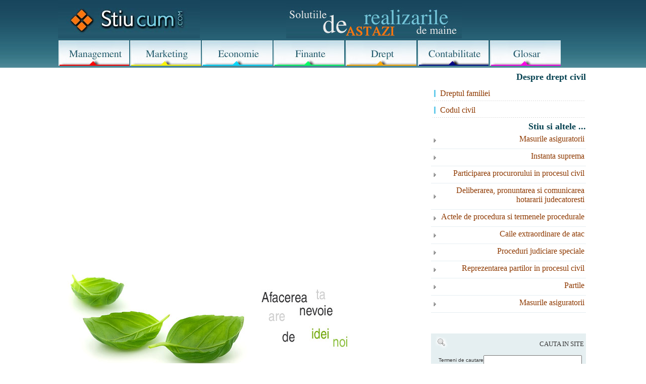

--- FILE ---
content_type: text/html; charset=iso-8859-1
request_url: https://www.stiucum.com/drept/drept-civil/Administrarea-dovezilor24488.php
body_size: 13576
content:
<!DOCTYPE html>
<html lang="ro">
<head>
<title>Administrarea dovezilor : Drept civil</title>
<meta name=viewport content="width=device-width, initial-scale=1">

<meta name="Keywords" content="Drept civil, Administrarea dovezilor, solutie, referat, ghid, cum, de, la, stiu"> 
<META NAME="Description" CONTENT="Administrarea dovezilor : Drept civil solutia de care ai nevoie">
<meta http-equiv="Content-Type" content="text/html; charset=iso-8859-1"/>
<META http-equiv="Content-Language" content="ro">
<link href="../../likno.css" rel="stylesheet" type="text/css"/>

</head>
<body>
    
		<div id="headline">
			  <div class="container">
<table width="100%" border="0" cellspacing="0" cellpadding="0">
              <tr> 
                <td width="32%" background="https://www.stiucum.com/images/back_sus_out.jpg"><a href="https://www.stiucum.com" ><img src="https://www.stiucum.com/images/logo2.jpg" alt="StiuCum - home - informatii financiare, management economic - ghid finanaciar, contabilitatea firmei" width="281" height="76" border="0"></a></td>
                <td width="55%" valign="bottom" background="https://www.stiucum.com/images/back_sus_out.jpg"><div align="center"><img src="https://www.stiucum.com/images/logo3.jpg" width="348" height="70" alt="Solutii la indemana pentru succesul afacerii tale - Iti merge bine compania?"></div></td>
                <td width="13%" valign="bottom" background="https://www.stiucum.com/images/back_sus_out.jpg">&nbsp;</td>
              </tr>
</table>
<table width="95%" border="0" cellspacing="0" cellpadding="0" style="height:50px;">
        <tr align="center" valign="middle"> 
          <td width="14%"><a href="https://www.stiucum.com/management/index.php"><img src="https://www.stiucum.com/images/buttons/management_0.jpg" width="140" height="50" alt="Management strategic - managementul carierei"  width="140"  border="0"></a></td>
          <td width="14%"><a href="https://www.stiucum.com/marketing/index.php"><img src="https://www.stiucum.com/images/buttons/marketing_0.jpg" width="140" height="50" alt="Solutii de marketing" width="140"  border="0"></a></td>
          <td width="14%"><a href="https://www.stiucum.com/economie/index.php"><img src="https://www.stiucum.com/images/buttons/economie_0.jpg" width="140" height="50" alt="Oferte economice, piata economica" width="140"  border="0"></a></td>
          <td width="14%"><a href="https://www.stiucum.com/finante/index.php"><img src="https://www.stiucum.com/images/buttons/finante_0.jpg" width="140" height="50" alt="Piete financiare - teorii financiare" width="140"  border="0"></a></td>
          <td width="14%"><a href="https://www.stiucum.com/drept/index.php"><img src="https://www.stiucum.com/images/buttons/drept_0.jpg" width="140" height="50" alt="Drept si legislatie" width="140"  border="0"></a></td>
          <td width="14%"><a href="https://www.stiucum.com/contabilitate/index.php"><img src="https://www.stiucum.com/images/buttons/contabilitate_0.jpg" width="140" height="50" alt="Contabilitate PFA , de gestiune" width="140"  border="0"></a></td>
          <td width="14%"><a href="https://www.stiucum.com/glosar/index.php"><img src="https://www.stiucum.com/images/buttons/glosar_0.jpg" width="140" height="50" alt="Glosar de termeni economici, financiari, juridici" width="140"  border="0"></a></td>
        </tr>
</table>
</div>
		</div>
		<div id="headline">
    <div class="container">
		
		<div id="stanga">
			
<br>
<div style="overflow:auto; width:100%; height:360px; box-sizing: border-box; display: block;">
<script async src="https://pagead2.googlesyndication.com/pagead/js/adsbygoogle.js?client=ca-pub-9275404951669525"
     crossorigin="anonymous"></script>
<!-- stiu-top-1 -->
<ins class="adsbygoogle"
     style="display:block"
     data-ad-client="ca-pub-9275404951669525"
     data-ad-slot="6405642314"
     data-ad-format="auto"
     data-full-width-responsive="true"></ins>
<script>
     (adsbygoogle = window.adsbygoogle || []).push({});
</script>
</div>
<br>
<script async src="https://www.googletagmanager.com/gtag/js?id=G-MQZTFV4CSC"></script>
<script>
  window.dataLayer = window.dataLayer || [];
  function gtag(){dataLayer.push(arguments);}
  gtag('js', new Date());

  gtag('config', 'G-MQZTFV4CSC');
</script>
			<img src="../../images/finante2-small.jpg" alt="Castiga timp, fa bani - si creste spre succes" width="610" height="179"> 
            <table width="100%" cellspacing="0" cellpadding="2" class="table-all">
              <tr> 
                <td width="9%" align="center" valign="middle"><font color="#633385" size="4" face="Arial, Helvetica, sans-serif"><img src="../../images/drept.png" alt="drept" width="36" height="36"></font></td>
                <td width="91%"><font color="#000000" size="4" face="Arial, Helvetica, sans-serif"><strong>DREPT</strong></font> 
                  <p style="margin-top: 0; margin-bottom: 0"><font size="3" face="Verdana, Arial, Helvetica, sans-serif">Dreptul reprezint&#259; un ansamblu de reguli de comportare în rela&#539;iile sociale, al c&#259;ror principal caracter este obligativitatea - la nevoie impus&#259; - pentru to&#539;i membrii societ&#259;&#539;ii organizate.
Aceasta categorie con&#355;ine articole &#351;i resurse juridice de interes, referate, legisla&#355;ie, r&#259;spunsuri juridice, teste de Drept.
                    </font> </p></td>
              </tr>
            </table>
			 
            <table width="100%" border="0" cellspacing="0" cellpadding="1">
              <tr> 
                <td width="61%" class="td-bottom"><a href="http://www.stiucum.com" class="path">StiuCum 
                  Home</a> &raquo; <a href="../../drept/index.php" class="path" title="DREPT">DREPT</a> 
				  &raquo; <a href="../../drept/drept-civil/index.php" class="path" title="drept civil">drept civil</a> 
				  <br> </td>
                <td width="39%" align="right" class="td-bottom"></td>
              </tr>
              <tr> 
                <td colspan="2"><h1>Administrarea dovezilor</h1>
                  
</td>
              </tr>
              <tr> 
                <td colspan="2">



<div class=Section1>

<p class=MsoBlockText ><b
style='mso-bidi-font-weight:normal'><span lang=RO >Administrarea
dovezilor</span></b></p>

 <br> 

<p class=MsoBlockText ><b
style='mso-bidi-font-weight:normal'><span lang=RO>Reguli generale.</span></b></p>

 <br> 

<p class=MsoBlockText ><b
style='mso-bidi-font-weight:normal'><u><span lang=RO>Conditii de admisibilitate
a probelor</span></u></b></p>

<p class=MsoBlockText ><span lang=RO>-proba <b style='mso-bidi-font-weight:normal'>sa fie legala</b> (sa nu
fie interzisa de legea materiala sau cea procesuala);</span></p> <div align="left">
<br>
<div style="overflow:auto; width:650px; height:460px; box-sizing: border-box; display: block;">
<div id = "vdo_ai_div"></div><script>(function(v,d,o,ai){ai=d.createElement('script');ai.defer=true;ai.async=true;ai.src=v.location.protocol+o;d.head.appendChild(ai);})(window, document, '//a.vdo.ai/core/stiucum/vdo.ai.js');</script>
</div>
<br>
</div>
<p class=MsoBlockText ><span lang=RO>-proba <b style='mso-bidi-font-weight:normal'>sa fie verosimila</b> (sa
tinda la dovedirea unui fapt real, posibil);</span></p>

<p class=MsoBlockText ><span lang=RO>-proba <b style='mso-bidi-font-weight:normal'>sa fie pertinenta</b> (sa aiba legatura cu obiectul procesului);</span></p>

<p class=MsoBlockText ><span lang=RO>-proba <b style='mso-bidi-font-weight:normal'>sa fie concludenta</b>
(sa duca la rezolvarea cauzei pentru care se administreaza).</span></p>

 <br> 

<p class=MsoBlockText ><b
style='mso-bidi-font-weight:normal'><span lang=RO>Propunerea, incuviintarea,
administrarea probelor</span></b></p>

<p class=MsoBlockText ><b
style='mso-bidi-font-weight:normal'><u><span lang=RO>a) Propunerea probelor</span></u></b><span lang=RO> se face prin cererea de chemare in judecata de catre reclamant si prin intampinare/cerere
reconventionala de catre parat.</span></p>

<p class=MsoBlockText ><span lang=RO>Paratul fara aparator, care nu a formulat intampinare, prezent la
primul termen de judecata va formula cereri de probe in conditiile art 118 alin
3 cod pr. civ., oral, la interpelarea instantei. La cerere, acestuia i se poate
acorda un termen pentru pregatirea intampinarii.</span></p>

<p class=MsoBlockText ><span lang=RO>Prin exceptie, pot fi propuse probe exterior cererii de chemare
in judecata, intampinarii/cerereii reconventionale sau primei zile de
infatisare in urmatoarele situatii:</span></p>

<p class=MsoBlockText ><span lang=RO>- cand nevoia dovezii ar reiesi din dezbateri si partea nu o putea prevedea;</span></p>

<p class=MsoBlockText ><span lang=RO>- cand administrarea dovezii nu pricinuieste amanarea judecatii;</span></p>

<p class=MsoBlockText ><span lang=RO>- cand dovada nu a fost ceruta in conditiile legii, din pricina
nestiintei sau lipsei de pregatire a partii, care nu a fost asistata sau
reprezentata de avocat.</span></p>

<p class=MsoBlockText ><span lang=RO>Instanta poate dispune administrarea probelor pe care le considera
necesare , chiar daca partile s 444i85e e impotrivesc, in exercitarea rolului sau activ.</span></p>

<p class=MsoBlockText ><b
style='mso-bidi-font-weight:normal'><u><span lang=RO>b)Incuviintarea probelor</span></u></b><span lang=RO>. Se va face in sedinta publica, dupa dezbaterea cererilor de probe
formulate de catre toate partile. In incheierea
de sedinta se vor mentiona cererile de probe formulate, aspectele de fapt
asupra carora s-a solicitat administrarea probelor, opinia fiecareia dintre
parti asupra cererilor de probe formulate de catre celelalte parti, dispozitia
instantei cu privire la probele admise,
aspectele cu privire la care s-au admis probele, masurile dispuse pentru
administrarea probelor, cererile de probe respinse, motivele respingerii
acestora.</span></p>

<p class=MsoBlockText ><span lang=RO>Incheierea din sedinta in care
s-au dezbatut probele trebuie sa reflecte cu fidelitate rezumatul sustinerilor
partilor astfel incat sa se poata verifica respectarea principiului
contradictorialitatii si al oralitatii dezbaterilor precum si dispozitiile instantei si argumentarea lor astfel incat sa
se reflecte cu claritate argumentele pentru care unele probe au fost admise
altele respinse ( ex:caracterul legal, pertinent, concludent , etc.) ca si
masurile de aducere la indeplinire a acestor dispozitii. </span></p>

<p class=MsoBlockText ><span lang=RO>Daca instanta a incuviintat o proba, nu mai poate reveni asupra ei
decat motivat si numai daca proba a devenit neconcludenta si inutila.</span></p>

 <br> 

<p class=MsoBlockText ><b
style='mso-bidi-font-weight:normal'><u><span lang=RO>c)Administrarea probelor </span></u></b></p>

<p class=MsoBlockText ><span lang=RO>Ca regula presupune savarsirea sa in fata completului investit cu
solutionarea pricinii (principiul nemijlocirii) , de preferinta la acelasi
termen, in ordinea statornicita de catre judecator cu respectarea principiului
contradictorialitatii . Prin exceptie, cand administrarea probei urmeaza sa se
faca intr-o alta localitate, din ratiuni de mai buna administrare a justitiei
se recurge la procedura comisiei rogatorii(aert. 169 alin 2 cod pr. civ ).</span></p>

<p class=MsoBlockText ><span lang=RO>Daca o parte renunta la o proba admisa partea adversa poate declara ca
isi insuseste pro ba.</span></p>

<p class=MsoBlockText ><span lang=RO>Decaderea din proba a unei parti se poate face numai in situatiile
anume prevazute de lege si pentru motive ce vor fi expuse in incheierea prin
care s-a dispus decaderea. Partea
decazuta din proba va putea sa se apere discutand in fapt si in drept
temeinicia sustinerii si a dovezilor partii potrivnice.</span></p>

<p class=MsoBlockText ><span lang=RO>Conventiile asupra probelor</span></p>

<p class=MsoBlockText ><span lang=RO>-lasa partilor posibilitatea de a largi sau restrange regimul probelor
stabilite de lege pentru dovedirea raporturilor din ele;</span></p>

<p class=MsoBlockText ><span lang=RO>-sunt permise daca nu se incalca dispozitiile imperative ale legii;</span></p>

<p class=MsoBlockText ><span lang=RO>-dreptul la conventie asupra probelor isi are izvorul in principiul
disponibilitatii ce guverneaza procesul civil.</span></p>

<p class=MsoBlockText ><span lang=RO>Exemple: </span></p>

<p class=MsoBlockText ><span lang=RO>art. 189 alin. 2 Cod proc. civ. - partile pot conveni expres sau tacit
sa fie ascultate ca martori rudele si afinii pana la gradul al III-lea inclusiv
si sotul, chiar despartit;</span></p>

<p class=MsoBlockText ><span lang=RO>art. 1191 alin. 3 Cod civ. - care extinde prin conventia partilor
admisibilitatea probei cu martori.</span></p>

 <br> 

 <br> 

 <br> 

<p class=MsoBlockText ><b
style='mso-bidi-font-weight:normal'><span lang=RO >Asigurarea dovezilor - art. 235 Cod proc. civ.</span></b></p>

 <br> 

<p class=MsoBlockText ><span lang=RO>"Oricine are interes sa constate de urgenta marturia unei persoane,
parerea unui expert, starea unor lucruri, mobile sau imobile, sau sa
dobandeasca recunoasterea unui inscris, a unui fapt ori a unui drept, va putea
cere administrarea acestor dovezi daca este primejdie ca ele sa dispara sau sa
fie greu de administrat in viitor.</span></p>

<p class=MsoBlockText ><span lang=RO>Cererea poate fi facuta chiar daca nu este primejdie in intarziere, in
cazul cand paratul isi da invoirea".</span></p>

<p class=MsoBlockText ><span lang=RO>Se solutioneaza prin incheiere in Camera de Consiliu, executorie
impotriva careia se poate formula recurs in termen de 5 zile de la pronuntare
(daca partile au fost citate) sau de la comunicare (daca partile nu au fost
citate).</span></p>

<p class=MsoBlockText ><span lang=RO>Daca cererea s-a facut pe cale incidentala, incheierea poate fi atacata
odata cu fondul.</span></p>

 <br> 

 <br> 

<p class=MsoBlockText ><b
style='mso-bidi-font-weight:normal'><span lang=RO >Proba
cu inscrisuri - consideratii teoretice</span></b></p>

 <br> 

<p class=MsoBlockText ><span lang=RO>Inscrisul consta in orice declaratie despre un act sau fapt juridic
facuta prin scriere de mana, dactilografiere, litografiere, imprimare pe hartie
sau pe orice alt material.</span></p>

<p class=MsoBlockText ><i
style='mso-bidi-font-style:normal'><span lang=RO>Inscrisurile autentice</span></i><span lang=RO> - sunt cele facute cu solemnitatile cerute de lege, de un functionar
public care are dreptul de a functiona in locul unde actul s-a incheiat.</span></p>

<p class=MsoBlockText ><span lang=RO>Exemplu: actele autentice notariale, hotararile judecatoresti,
procesele-verbale intocmite de agentii procedurali.</span></p>

<p class=MsoBlockText ><i
style='mso-bidi-font-style:normal'><span lang=RO>Inscrisul sub semnatura
privata</span></i><span lang=RO> - sunt acele inscrisuri care sunt intocmite de
parti fara interventia vreunui organ al statului, semnate de partile de la care
emana.</span></p>

<p class=MsoBlockText ><span lang=RO>Uneori legea impune conditii speciale de forma, <u>pentru recunoastere</u>.</span></p>

<p class=MsoBlockText ><span lang=RO>Alte inscrisuri - raboaje, registrele comerciale, cartile si hartiile
casnice, mentiunea facuta de creditor pe titlul de creanta, scrisorile telegrama.</span></p>

 <br> 

<p class=MsoBlockText ><b
style='mso-bidi-font-weight:normal'><u><span lang=RO>Administrarea probei cu
inscrisuri</span></u></b></p>

<p class=MsoBlockText ><span lang=RO>-depunerea de inscrisuri de catre parti se face alaturat cererii de
chemare in judecata, respectiv alaturat intampinarii/cererii reconventionale,
in atatea exemplare cate parti sunt, plus un exemplar pentru instanta;</span></p>

<p class=MsoBlockText ><span lang=RO>-partea care a depus un inscris in copie certificata, va avea asupra sa
originalul inscrisului, pentru comparatie;</span></p>

<p class=MsoBlockText ><span lang=RO>-inscrisurile depuse de parti in original vor putea fi restituite , dupa depunerea de
copii legalizate.</span></p>

<p class=MsoBlockText ><span lang=RO>Cand partea invedereaza ca partea potrivnica detine un inscris privitor
la pricina, instanta poate ordona infatisarea lui (art. 172 Cod. pr. civ.).</span></p>

<p class=MsoBlockText ><span lang=RO>Daca inscrisul se gaseste in pastrarea unei autoritati sau altei
persoane, instanta va dispune aducerea lui in termenul fixat, cu exceptia
situatiilor prevazute de art. 173 si 176 Cod. proc. civ.</span></p>

 <br> 

<p class=MsoBlockText ><b
style='mso-bidi-font-weight:normal'><span lang=RO >Verificarea de scripte</span></b></p>

<p class=MsoBlockText ><span lang=RO>Presupune doua proceduri:</span></p>

<p class=MsoBlockText ><span lang=RO>-verificarea de scripte;</span></p>

<p class=MsoBlockText ><span lang=RO>-procedura falsului.</span></p>

 <br> 

<p class=MsoBlockText ><b
style='mso-bidi-font-weight:normal'><u><span lang=RO>A.Procedura verificarii de
scripte</span></u></b></p>

<p class=MsoBlockText ><span lang=RO>- prevede exclusiv <u>inscrisurile sub semnatura privata</u> - cand se
contesta <u>scrisul</u> sau <u>semnatura</u> (art. 177, 178 Cod proc. civ.).</span></p>

<p class=MsoBlockText ><span lang=RO>Verificarea inscrisului presupune urmatoarele etape:</span></p><div align="center">
</div>

<p class=MsoBlockText ><span lang=RO>-presedintele instantei obliga pe cel caruia i se atribuie
scrisul/semnatura sa scrie si sa semneze sub dictarea sa parti din inscris;</span></p>

<p class=MsoBlockText ><span lang=RO>-refuzul de a scrie se va considera recunoastere;</span></p>

<p class=MsoBlockText ><span lang=RO>-daca instanta nu este lamurita nici din comparatia cu alte inscrisuri,
va dispune ca verificarea sa se faca prin expert(/expertiza grafologica prin
laboratorul de criminalistica) obligand
partile sa depuna inscrisuri pentru verificare care vor fi semnate de
presedinte, grefier si parti.</span></p>

<p class=MsoBlockText ><span lang=RO>Rezultatul verificarii de scripte se consemneaza intr-o incheiere
interlocutorie.</span></p>

 <br> 

<p class=MsoBlockText ><b
style='mso-bidi-font-weight:normal'><u><span lang=RO>B.Procedura falsului</span></u></b></p>

<p class=MsoBlockText ><span lang=RO>-priveste <u>actele autentice</u> care, in privinta constatarilor
personale ale agentului constatator fac dovada pana la inscrierea in fals si <u>actele
sub semnatura privata</u> daca se indica autorul falsului;</span></p>

<p class=MsoBlockText ><span lang=RO>-daca una din parti declara ca scrisul sau semnatura este falsa si
cealalta parte nu este de fata, instanta va dispune infatisarea partilor in
persoana, la alt termen, cand partea care a invocat inscrisul va arata
mijloacele sale de aparare si va depune inscrisul pentru verificare; partile
pot fi reprezentate si prin mandatari cu procura speciala, daca dovedesc o
impiedicare bine intemeiata;</span></p>

<p class=MsoBlockText ><span lang=RO>-presedintele va constata, prin proces-verbal, starea materiala a inscrisului
defaimat, daca exista pe el stersaturi, adaugiri sau indreptari, apoi il va
semna, spre neschimbare si-l va incredinta grefei, dupa ce va fi semnat de
grefier si de parti; daca partile nu vor sau nu pot sa semneze, se va face
aratare in procesul-verbal;</span></p>

<p class=MsoBlockText ><span lang=RO>-la ziua fixata, presedintele intreaba partea care a infatisat
inscrisul daca intelege sa se foloseasca de el; daca partea lipseste, nu
voieste sa raspunda sau declara ca nu se mai foloseste de inscris, acesta va fi
inlaturat; daca partea care a defaimat inscrisul ca fals lipseste sau nu
voieste sa raspunda sau nu staruie in declaratie, inscrisul va fi socotit ca
recunoscut;</span></p>

<p class=MsoBlockText ><span lang=RO>-daca partea care defaima inscrisul ca fals arata pe autorul sau
complicele falsului, instanta poate suspenda judecata pricinii, inaintand
inscrisul procurorului impreuna cu procesul-verbal ce se va incheia;</span></p>

<p class=MsoBlockText ><span lang=RO>-cand nu este caz de judecata penala sau daca actiunea publica s-a
stins sau s-a prescris, falsul se va cerceta de instanta civila, prin orice
mijloace de dovada.</span></p>

 <br> 

 <br> 

<p class=MsoBlockText ><b
style='mso-bidi-font-weight:normal'><u><span lang=RO >PROBA CU MARTORI </span></u></b></p>

 <br> 

<p class=MsoBlockText ><b
style='mso-bidi-font-weight:normal'><span lang=RO >Consideratii teoretice</span></b></p>

 <br> 

<p class=MsoBlockText ><span lang=RO>Martorii sunt persoane straine de interesele in conflict care relateaza
in fata instantei despre acte sau fapte privitoare la pricina care se judeca,
care pot servi la rezolvarea ei.</span></p>

<p class=MsoBlockText ><span lang=RO>Marturia este declaratia orala facuta de o persoana fizica inaintea
instantei de judecata, cu privire la un fapt trecut, precis si pertinent despre
care are cunostinta personal.</span></p>

 <br> 

<p class=MsoBlockText ><b
style='mso-bidi-font-weight:normal'><u><span lang=RO >Admisibilitatea probei cu
martori</span></u></b></p>

 <br> 

<p class=MsoBlockText ><span lang=RO>Faptele juridice pot fi probate cu martori.</span></p>

<p class=MsoBlockText ><u><span lang=RO>Nu pot fi probate cu martori</span></u><span lang=RO> faptele naturale
ca nasterea, casatoria, decesul si nici impotriva unei pretentii legale
absolute:</span></p>

<p class=MsoBlockText ><span lang=RO>-actele juridice a caror valoare depaseste cuantumul prevazut de legi
(250 lei) - art. 1191 alin. 1 Cod civil;</span></p>

<p class=MsoBlockText ><span lang=RO>-existenta contractului verbal de inchiriere nepus in practica;</span></p>

<p class=MsoBlockText ><span lang=RO>-impotriva unui inscris (art. 1191 alin. 2 Cod civil);</span></p>

<p class=MsoBlockText ><span lang=RO>-peste cuprinsul unui inscris (art. 1191 alin. 2 Cod civil)</span></p>

<p class=MsoBlockText ><span lang=RO>-cu unele exceptii configurate prin literatura de specialitate si in
practica judiciara.</span></p>

<p class=MsoBlockText ><span lang=RO>Exceptii comune de la regulile prevazute de art. 1191 alin. 1 si 2 Cod
civil</span></p>

<p class=MsoBlockText ><span lang=RO>1. Partile pot conveni ca si in cazurile expuse dovada cu martori sa se
administreze;</span></p>

<p class=MsoBlockText ><span lang=RO>2. in materie comerciala;</span></p>

<p class=MsoBlockText ><span lang=RO>3. in dreptul familiei - pentru dovada bunurilor proprii;</span></p>

<p class=MsoBlockText ><span lang=RO>4. exista un <u>inceput de dovada scrisa</u>. Poate avea aceasta
valoare juridica si refuzul/absenta - fara motive temeinice de a raspunde la
interogatoriu.</span></p>

<p class=MsoBlockText ><span lang=RO>5. imposibilitatea preconstituirii probei scrise (inclusiv imposibilitatea morala).</span></p>

<p class=MsoBlockText ><span lang=RO>6. imposibilitatea conservarii probei scrise (cauze de forta majora).</span></p>

 <br> 

<p class=MsoBlockText ><b
style='mso-bidi-font-weight:normal'><u><span lang=RO >.Administrarea probei cu martori</span></u></b></p>

 <br> 

<p class=MsoBlockText ><b
style='mso-bidi-font-weight:normal'><span lang=RO >Propunerea martorilor</span></b></p>

<p class=MsoBlockText ><span lang=RO >Sub sanctiunea decaderii din proba, cu exceptia
cazurilor prevazute de art. 38 C. proc. civ.:</span></p>

<p class=MsoBlockText ><span lang=RO >- reclamantul arata martorii in cererea de chemare
in judecata sau cel mai tarziu pana la prima zi de infatisare.</span></p>

<p class=MsoBlockText ><span lang=RO >- paratul indica martorii in intampinare sau cel
mai tarziu pana la prima zi de infatisare.</span></p>

<p class=MsoBlockText ><span lang=RO >Art. 186 alin, 2 C. proc. civ. prevede ca, daca
proba cu martori a fost incuviintata in cursul judecatii, partea este obligata,
sub sanctiunea decaderii, sa depuna lista martorilor in termen de 5 zile de la
incuviintare, iar dovada contrara trebuie ceruta, sub pedeapsa decaderii, in
aceeasi sedinta daca amandoua partile sunt de fata (art. 167 alin. 4 C. proc.
civ.).</span></p>

<p class=MsoBlockText ><span lang=RO >Se indica numele fiecarui martor si locul unde
urmeaza a fi citat.</span></p>

<p class=MsoBlockText ><span lang=RO >Instanta poate margini numarul martorilor propusi.
in temeiul art. 187 C. proc. civ.</span></p>

<p class=MsoBlockText ><span lang=RO >In incheierea prin care s-a incuviintat proba cu
martori se vor preciza si faptele asupra carora martorii vor fi ascultati (teza
probatorie).</span></p>

<p class=MsoBlockText ><span lang=RO >In temeiul art. 186 alin. 3 C. proc. civ., instanta
poate dispune inlocuirea martorilor, pentru motive intemeiate. In aceasta
situatie, martorii vor fi indicati in termen de 5 zile de la incuviintare.</span></p>

 <br> 

 <br> 

<p class=MsoBlockText ><b
style='mso-bidi-font-weight:normal'><u><span lang=RO >Persoanele care pot fi ascultate ca martori</span></u></b></p>

<p class=MsoBlockText ><span lang=RO >In principiu orice persoana care are cunostinta
despre faptele cauzei poate fi ascultata ca martor in procesul civil.</span></p>

<p class=MsoBlockText ><span lang=RO >Art. 189 C. proc. civ. stabileste ca nu pot fi
ascultati ca martori :</span></p>

<p class=MsoBlockText > rudele
si afinii pana la gradul III inclusiv ;</span></p>

<p class=MsoBlockText > sotul
sau fostul sot ; </span></p>

<p class=MsoBlockText > interzisii si cei declarati de lege incapabili de a marturisi ;</span></p>

<p class=MsoBlockText > cei
condamnati pentru marturie mincinoasa. Interdictia este absoluta pentru
ultimele doua cazuri.</span></p>

<p class=MsoBlockText ><span lang=RO >O alta interdictie este prevazuta de art.190 C.
proc. civ. care dispune ca. in cauzele privitoare la starea civila si la divort pot fi audiati martori cei care
sunt rude si afini, dar nu si descendentii.  </span></p>

<p class=MsoBlockText ><span lang=RO >Art. 191 C. proc. civ. stabileste ca sunt scutiti
de a fi martori :</span></p> <div align="left"></div>
<p class=MsoBlockText > Preotii, medicii, moasele, farmacistii, avocatii, notarii publici si
alte persoane pe care legea le obliga sa pastreze secretul cu privire la faptele incredintate lor in exercitiul
profesiei ;</span></p><div align="center">
</div>

<p class=MsoBlockText > Functionarii publici si fostii functionari publici, asupra
imprejurarilor secrete de care au avut cunostinta in aceasta calitate ;</span></p>

<p class=MsoBlockText > Cei
care prin raspunsurile lor s-ar expune ei insisi sau ar expune pe vreuna din
persoanele aratate in art. 189 la punctele 1 si 2 la o pedeapsa penala sau la
dispretul public.</span></p>

 <br> 

<p class=MsoBlockText ><b
style='mso-bidi-font-weight:normal'><u><span lang=RO >Ascultarea propriu zisa</span></u></b></p>

<p class=MsoBlockText ><span lang=RO >Presedintele, inainte de a lua marturia, va cere
martorilor sa arate :</span></p>

<p class=MsoBlockText ><span lang=RO >1. numele.
indeletnicirea, locuinta si varsta ;</span></p>

<p class=MsoBlockText ><span lang=RO >2. daca este
ruda sau afin cu una din parti si in ce grad ;</span></p>

<p class=MsoBlockText ><span lang=RO >3. daca se afla in serviciul uneia din parti ;</span></p>

<p class=MsoBlockText ><span lang=RO >4. daca este
in judecata, in dusmanie sau in legaturi de interes cu vreuna din parti.</span></p>

<p class=MsoBlockText ><span lang=RO >Art. 196 C. proc. civ. prevede ca fiecare martor va
fi ascultat deosebit, cei neascultati neputand fi de fata.</span></p>

<p class=MsoBlockText ><span lang=RO >Ordinea ascultarii martorilor va fi statornicita de
presedinte, tinand seama si de cererea partilor.</span></p>

<p class=MsoBlockText ><span lang=RO >Dupa ascultare, martorul ramane in sala de sedinta
pana la sfarsitul cercetarii, afara numai daca instanta hotaraste altfel.</span></p>

<p class=MsoBlockText ><span lang=RO >Martorul nu are voie sa citeasca un raspuns scris
de mai inainte ; el se poate folosi insa de insemnari cu incuviintarea
presedintelui, dar numai cu privire la cifre sau denumiri.</span></p>

<p class=MsoBlockText ><span lang=RO >Marturia se va scrie de grefier, dupa dictarea
presedintelui sau a judecatorului delegat, si va fi semnata pe fiecare pagina
si la sfarsitul ei de judecator. grefier si martor, dupa ce acesta a luat cunostinta de cuprins. Daca
martorul nu voieste sau nu poate sa semneze, se <sup> </sup>face vorbire despre aceasta.</span></p>

<p class=MsoBlockText ><span lang=RO >Orice adaugiri, stersaturi sau schimbari in
cuprinsul marturiei trebuie incuviintate si semnate de judecator, de grefier si
martor, sub pedeapsa de a nu fi tinute in seama, in temeiul art. 198 alin. 2 C.
proc. civ.</span></p>

<p class=MsoBlockText ><span lang=RO >Locurile nescrise din declaratie trebuie implinite
cu linii, astfel incat sa nu se poata adauga nimic.</span></p>

 <br> 

<p class=MsoBlockText ><b
style='mso-bidi-font-weight:normal'><u><span lang=RO >Expertiza</span></u></b></p>

<p class=MsoBlockText ><b
style='mso-bidi-font-weight:normal'><span lang=RO >Consideratii
teoretice</span></b><b style='mso-bidi-font-weight:normal'> </b></p>

<p class=MsoBlockText ><span lang=RO >Expertiza este un mijloc de probatiune reglementat
in art. 201 - 214 C. proc. civ.</span></p>

 <br> 

<p class=MsoBlockText ><b
style='mso-bidi-font-weight:normal'><span lang=RO >Admisibilitatea expertizei</span></b></p>

<p class=MsoBlockText ><span lang=RO >Cand pentru lamurirea unor imprejurari de fapt
instanta considera necesar sa cunoasca parerea unor specialisti, va numi, la
cererea partilor ori din oficiu, unul sau trei experti, stabilind prin
incheiere <u>punctele asupra carora ei urmeaza sa se pronunte</u> si <u>termenul
in care trebuie sa efectueze expertiza</u>, astfel cum prevede art. 201 C.
proc. civ.</span></p>

<p class=MsoBlockText ><b
style='mso-bidi-font-weight:normal'><u><span lang=RO >Administrarea expertizei</span></u></b></p>

<p class=MsoBlockText ><span lang=RO >Propunerea expertizei se face de parti sau instanta
din oficiu poate dispune efectuarea ei.</span></p>

<p class=MsoBlockText ><span lang=RO >Proba <u>se incuviinteaza prin incheiere</u>, se <u>solicita
biroului</u> local de expertiza recomandarea unui numar de experti, din care
instanta va numi un expert.</span></p>

<p class=MsoBlockText ><span lang=RO >Daca s-a incuviintat expertiza, partea care a
propus-o este obligata ca in termen de 5 zile de la incuviintare sa depuna suma
stabilita de instanta ca <u>onorariu provizoriu</u> pentru expertiza.</span></p>

<p class=MsoBlockText ><span lang=RO >In incheiere se vor mentiona <u>obiectivele</u> la
care expertul va trebui sa raspunda.</span></p>

<p class=MsoBlockText ><span lang=RO >Pentru <u>depunerea juramantului</u> expertii vor
fi chemati in camera de consiliu, indata dupa numire, fara citarea partilor.
Instanta va constata depunerea juramantului prin incheiere, in temeiul art. 206
alin. 2 C. proc. civ.</span></p>

<p class=MsoBlockText ><span lang=RO >Daca instanta nu este lamurita prin expertiza
facuta, poate dispune intregirea expertizei sau o noua expertiza. Expertiza
contrarie va trebui ceruta motivat la primul termen dupa depunerea lucrarii
(art. 212 C. proc. civ.).</span></p>

 <br> 

<p class=MsoBlockText ><b
style='mso-bidi-font-weight:normal'><u><span lang=RO >CERCETAREA
LA FATA LOCULUI</span></u></b></p>

 <br> 

<p class=MsoBlockText ><u><span lang=RO >Consideratii teoretice</span></u></p>

<p class=MsoBlockText ><span lang=RO >Este un act procedural care are ca scop cercetarea
in afara instantei a unor probe materiale.</span></p>

<p class=MsoBlockText ><span lang=RO >Duce la constatarea nemijlocita a starii si
situatiei unui obiect, a locului si modului de asezare a unor lucruri, a unor
bunuri imobile sau mobile netransportabile in instanta.</span></p>

<p class=MsoBlockText ><span lang=RO >Partea interesata solicita incuviintarea acestui
mijloc de proba, iar instanta, daca apreciaza ca proba este concludenta, o
admite printr-o <u>incheiere</u>, in care se vor arata punctele in discutie
care urmeaza a fi lamurite la fata locului, si <u>termenul</u> fixat de
instanta pentru efectuarea cercetarii, la care partile sunt <u>citate</u>, Art.
215 C. proc. civ. prevede ca in incheiere se vor mentiona imprejurarile de fapt
pentru a caror lamurire a fost incuviintata proba.</span></p>

<p class=MsoBlockText ><span lang=RO >Partile prezente la admiterea probei iau cunostinta
de termenul fixat chiar in sedinta de judecata, iar partile care lipsesc vor fi
citate, indicandu-se data si locul unde urmeaza a se prezenta.</span></p>

<p class=MsoBlockText ><span lang=RO >Administrarea probei</span> </p>

<p class=MsoBlockText ><span lang=RO >Instanta poate asculta la fata locului pe <u>martori
si experti</u>, care vor fi <u>citati</u> pentru data si locul unde se
efectueaza cercetarea locala.</span></p>

<p class=MsoBlockText ><span lang=RO >Cercetarea efectuata <u>fara citarea partilor</u>
este lovita de <u>nulitate.</u></span></p>

<p class=MsoBlockText ><span lang=RO >Rezultatul cercetarii la fata locului se
consemneaza intr-un <u>proces verbal</u> continand descrierea operatiilor efectuate la fata locului ; procesul
verbal se depune la dosar.</span></p>

<p class=MsoBlockText ><span lang=RO >Spre deosebire de cercetarea la fata locului,
ancheta sociala este efectuata de delegatul autoritatii tutelare (obligatorie
in unele cauze, de ex. incredintarea minorilor sau stabilirea locuintei acestora).</span></p>

 <br> 

<p class=MsoBlockText ><b
style='mso-bidi-font-weight:normal'><u><span lang=RO >INTEROGATORIUL</span></u></b></p>

<p class=MsoBlockText ><span lang=RO >Art. 218 prevede ca se va putea incuviinta chemarea
la interogator, cand este privitor la fapte personale, care, fiind in legatura
cu pricina, pot duce la dezlegarea ei.</span></p>

<p class=MsoBlockText ><span lang=RO >Interogatoriul este mijlocul procedural prin care
se poate ajunge la obtinerea marturisirii judiciare. Marturisirea este un
mijloc de proba si un act de dispozitie al partii.</span></p>

 <br> 

<p class=MsoBlockText ><b
style='mso-bidi-font-weight:normal'><span lang=RO >Marturisirea.</span></b></p>

<p class=MsoBlockText ><b
style='mso-bidi-font-weight:normal'><span lang=RO >Definitie
si felurile marturisirii</span></b></p>

<p class=MsoBlockText ><span lang=RO >Marturisirea sau recunoasterea este mijlocul de
proba prin care o parte confirma existenta unui fapt pe care partea adversa isi
intemeiaza o pretentie sau o aparare, confirmare care produce consecinte juridice
impotriva autorului sau.</span></p>

<p class=MsoBlockText ><span lang=RO >Art. 1204 C. civ. prevede ca marturisirea poate fi
extrajudiciara si judiciara.</span></p>

<p class=MsoBlockText ><span lang=RO >Marturisirea extrajudiciara este cea facuta in
afara judecarii procesului. Poate fi scrisa sau verbala. Marturisirea
extrajudiciara scrisa consta in declaratia partii intr-o cerere adresata unui
organ de stat, sau consemnata intr-un proces verbal intocmit de executorul
judecatoresc, marturisirea judiciara facuta intr-un alt proces.</span></p>

<p class=MsoBlockText ><span lang=RO >Marturisirea judiciara este cea obtinuta in cursul
judecatii, in fata instantei, prin intermediul interogatoriului. Poate fi
facuta si spontan, consemnandu-se in incheierea de sedinta.</span></p>

 <br> 

<p class=MsoBlockText ><b
style='mso-bidi-font-weight:normal'><span lang=RO >Admisibilitatea
marturisirii</span></b></p><div align="center">
</div>

<p class=MsoBlockText ><span lang=RO >Marturisirea priveste fapte personale, care, fiind
in legatura cu pricina, pot duce la dezlegarea ei si se poate referi numai la
imprejurari de fapt. Conditii de admisibilitate :</span></p>

<p class=MsoBlockText ><span lang=RO >. poate fi facuta numai in legatura cu drepturile
de care partea poate sa dispuna ;</span></p>

<p class=MsoBlockText ><span lang=RO >. vointa celui care face recunoasterea trebuie sa
fie constienta si libera ;</span></p>

<p class=MsoBlockText ><span lang=RO >. capacitatea necesara pentru incheierea actelor de
dispozitie (minorii si interzisii judecatoresti nu pot face marturisiri
valabile) ;</span></p>

<p class=MsoBlockText ><span lang=RO >. nu trebuie acceptata de cealalta parte ; este
irevocabila. Poate fi revocata in mod exceptional, pentru eroare de fapt ;</span></p>

<p class=MsoBlockText ><span lang=RO >. poate fi facuta de titularul dreptului sau de un
mandatar cu procura speciala ;</span></p>

<p class=MsoBlockText ><span lang=RO >. este expresa ; exceptia de la aceasta regula este
prevazuta de art. 225 C. proc. civ. : instanta poate socoti refuzul
nejustificat de a raspunde la interogatoriu sau neprezentarea la interogatoriu
ca o marturisire deplina.</span></p>

<p class=MsoBlockText ><span lang=RO >. este admisibila in toate materiile, cu exceptia
prevazuta de art. 612 C. proc. Civ. care interzice folosirea interogatoriului
pentru</span><span lang=RO> <span >dovedirea motivelor de
divort. ; art. 31 alin. 2 C. proc. civ..
interzice folosirea interogatoriului ca mijloc de dovada a motivelor de
recuzare.</span></span></p>

 <br> 

<p class=MsoBlockText ><b
style='mso-bidi-font-weight:normal'><span lang=RO >Administrarea
probei marturisirii. Interogatoriul</span></b></p>

<p class=MsoBlockText ><span lang=RO >In Codul de procedura civila este reglementata
modalitatea de obtinere a marturisirii la cererea partii potrivnice sau la
initiativa instantei.</span></p>

<p class=MsoBlockText ><span lang=RO >Declaratiile spontane se consemneaza in incheierea
de sedinta.</span></p>

<p class=MsoBlockText ><b
style='mso-bidi-font-weight:normal'><span lang=RO>..<span >Propunerea
interogatoriului</span></span></b></p>

<p class=MsoBlockText ><span lang=RO >Reclamantul poate propune proba prin cererea de
chemare in judecata, iar paratul prin intampinare. Partea respectiva va fi
citata cu mentiunea de a se prezenta la interogatoriu.</span></p>

<p class=MsoBlockText ><span lang=RO >Daca interogatoriul partii adverse nu s-a solicitat
astfel, opereaza decaderea din proba. Exceptiile de la aceasta regula sunt
prevazute de art. 138 C. proc. civ. :</span></p>

<p class=MsoBlockText ><span lang=RO >- pct. 3 : partea este prezenta, astfel ca
administrarea probei nu intarzie judecata ;</span></p>

<p class=MsoBlockText ><span lang=RO >- pct. 4 : proba nu a fost ceruta din cauza lipsei
de pregatire a partii.</span></p>

 <br> 

<p class=MsoBlockText ><b
style='mso-bidi-font-weight:normal'><u><span lang=RO >Obiectul
interogatoriului</span></u></b></p>

<p class=MsoBlockText >  intrebarile privesc chestiuni de fapt ;</span></p>

<p class=MsoBlockText >  faptele
sa fie personale ale partii chemate la interogatoriu ;</span></p>

<p class=MsoBlockText >  faptele
sa fie in legatura cu pricina, putand duce la dezlegarea ei.</span></p>

 <br> 

 <br> 

<p class=MsoBlockText ><b
style='mso-bidi-font-weight:normal'><u><span lang=RO >Persoanele
care pot raspunde la interogatoriu</span></u></b></p>

<p class=MsoBlockText ><span lang=RO >Numai partile din proces pot raspunde la
interogatoriu : reclamant, parat, intervenient chemat in garantie, chemat in
judecata intrucat ar putea pretinde
aceleasi drepturi ca si reclamantul, cel aratat de parat ca titular al
dreptului.</span></p>

<p class=MsoBlockText ><span lang=RO >Partea trebuie sa se prezinte personal in fata instantei, sau mandatar cu
imputernicire speciala.</span></p>

<p class=MsoBlockText ><span lang=RO >Art.<span > </span>223
alin. 1 C. proc. civ. prevede ca partea care are domiciliul in strainatate va
putea fi interogata<u> </u>prin cel care o reprezinta in judecata.
Interogatoriul va fi comunicat in scris mandatarului, care va depune raspunsul
partii dat in cuprinsul unei procuri speciale si autentice.</span></p>

<p class=MsoBlockText ><span lang=RO >In ceea ce-i priveste pe incapabili, art. 220 C.
proc. civ. prevede ca interogatoriul se poate lua reprezentantilor legali, doar
cu privire la actele si faptele savarsite de ei in aceasta calitate.</span></p>

<p class=MsoBlockText ><span lang=RO >Art. 222 C. proc. civ. stabileste ca statul si
celelalte persoane juridice de drept public, precum si persoanele juridice de
drept privat vor raspunde in scris la interogatoriul care li se va comunica.
Acesta trebuie semnat de organul care reprezinta persoana juridica in mod valabil.
Consilierul juridic nu poate sa faca recunoasteri in baza imputernicirii generale,
avand nevoie de o delegatie speciala.</span></p>

<p class=MsoBlockText ><span lang=RO >In cazul societatilor comerciale de persoane,
asociatii cu drept de reprezentare vor fi citati personal la interogatoriu.</span></p>

 <br> 

 <br> 

<p class=MsoBlockText ><b
style='mso-bidi-font-weight:normal'><u><span lang=RO >Luarea
interogatoriului</span></u></b></p>

<p class=MsoBlockText ><span lang=RO >Partea care a propus interogatoriul sau instanta
din oficiu formuleaza in scris interogatoriul.</span></p>

<p class=MsoBlockText ><span lang=RO >Pe aceeasi foaie se consemneaza si raspunsurile.</span></p>

<p class=MsoBlockText ><span lang=RO >In practica, intrebarile sunt trecute in partea
stanga a foii, fara a depasi jumatatea acesteia, iar raspunsurile se trec pe
jumatatea din dreapta a colii, in ordinea si in dreptul fiecarei intrebari.</span></p>

<p class=MsoBlockText ><span lang=RO >Se numeroteaza cu acelasi numar atat intrebarea cat
si raspunsul dat la intrebarea respectiva.</span></p>

<p class=MsoBlockText ><span lang=RO >Interogatoriul va fi semnat pe fiecare pagina de
presedinte, grefier, de cel care 1-a propus si de partea care a raspuns. Daca
se fac adaugiri, stersaturi sau schimbari, acestea vor fi semnate in acelasi
mod, sub sanctiunea de a nu fi luate in considerare.</span></p>

<p class=MsoBlockText ><span lang=RO >Daca partile nu vor sau nu pot sa semneze, se va
mentiona aceasta imprejurare in josul interogatoriului (art. 221 C. proc. civ.).</span></p>

 <br> 

 <br> 

 <br> 

 <br> 

<p class=MsoBlockText ><b
style='mso-bidi-font-weight:normal'><span lang=RO >PREZUMTIILE</span></b></p>

 <br> 

<p class=MsoBlockText ><span lang=RO >Definirea notiunii</span></p>

<p class=MsoBlockText ><span lang=RO >Art. 1199 C. civ. defineste prezumtiile ca fiind
consecintele pe care legea sau magistratul le trage dintr-un fapt cunoscut la
un fapt necunoscut.</span></p>

<p class=MsoBlockText ><span lang=RO >Prin prezumtii nu se dovedeste direct faptul
probator, ci un alt fapt vecin si conex, din a carui existenta se va trage
concluzia cu privire la existenta sau inexistenta faptului necunoscut care
trebuie dovedit.</span></p>

<p class=MsoBlockText ><b
style='mso-bidi-font-weight:normal'><span lang=RO >Sunt
probe indirecte</span></b><span lang=RO >, rezultatul a doua
rationamente :</span></p>

<p class=MsoBlockText ><span lang=RO >- din
cunoasterea probelor directe rezulta existenta in trecut a unui fapt, vecin si
conex cu faptul generator de drepturi ;</span></p>

<p class=MsoBlockText ><span lang=RO >- din
cunoasterea faptului vecin si conex, rezulta existenta faptului principal,
datorita legaturii de conexitate dintre aceste doua fapte.</span></p>

 <br> 

<p class=MsoBlockText ><b
style='mso-bidi-font-weight:normal'><u><span lang=RO >Felurile
prezumtiilor</span></u></b></p>

<p class=MsoBlockText ><span lang=RO >1. Prezumtii
legale sunt determinate limitativ de lege - de exemplu puterea lucrului
judecat, sau mandatul tacit reciproc intre soti. Sunt de doua feluri :</span></p>

<p class=MsoBlockText ><span lang=RO >- <b style='mso-bidi-font-weight:normal'><u>absolute</u></b>
- impotriva lor nu este permisa dovada contrara, doar marturisirea daca este
admisibila. Daca nu, aceste prezumtii sunt absolute irefragabile - de ex.
puterea lucrului judecat ;</span></p>

<p class=MsoBlockText ><span lang=RO >- <b style='mso-bidi-font-weight:normal'><u>relative</u>
</b>- impotriva lor se poate face dovada contrara, uneori numai de catre
anumite persoane - de ex. numai sotul mamei poate combate prezumtia de
paternitate, prin tagaduirea paternitatii, sau numai prin anumite mijloace de
proba, sau in anumite conditii.</span></p>

<p class=MsoBlockText ><span lang=RO >2. Prezumtiile simple nu sunt determinate de lege ;
judecatorul le trage de la un fapt cunoscut la un fapt necunoscut, din anumite
probe sau imprejurari.</span></p>

 <br> 

</div>




<br></td>
              </tr>
              <tr>
                <td colspan="2"></td>
              </tr>
            </table>
            
          
			
<br>
<table width="100%" align="center" border="0" cellspacing="0" cellpadding="0">
<tr><td align="center">
<a href="https://www.stiucum.com/politica-confidentialitate.php" title="Politica de confidentialitate" class="path">Politica de confidentialitate</a>
<br><br><br><br>
</td></tr></table>

					  <font color="333333">Copyright &copy; 2010-</font><font color="#333333" face="Tahoma"> 
		  2026		  </font><font color="333333">: Stiucum - Toate Drepturile rezervate. <br>
		  Reproducerea partiala sau integrala a materialelor de pe acest site este 
		  interzisa.</font><br> <a href="http://www.stiucum.com/termeni_si_conditii.php" class="path" alt="termeni si conditii legale">Termeni 
		  si conditii</a> <font color="686B54">-</font> <a href="http://www.stiucum.com/confidentialitatea-datelor.php" class="path" alt="confidentialitatea datelor primite">Confidentialitatea 
		  datelor</a> - <a href="http://www.stiucum.com/contact.php" class="path" alt="Contact">Contact</a>
				</div>
		<div id="dreapta">
		<table width="100%" border="0" cellspacing="0" cellpadding="2">
              <tr> 
                <td></td>
              </tr>
              <tr> 
                <td><h3>Despre drept civil</h3></td>
              </tr>
              <tr> 
                <td><table width="300" border="0" align="left" cellpadding="3" cellspacing="3" class="tabel-level2"><tr><td><a href="https://www.stiucum.com/drept/drept-civil/424/index.php" title="Dreptul familiei">Dreptul familiei</a></td></tr><tr><td><a href="https://www.stiucum.com/drept/drept-civil/425/index.php" title="Codul civil">Codul civil</a></td></tr></table></td>
              </tr>
              <tr> 
                <td> <div class="LBlue"> 
                    <h3>Stiu si altele ...</h3>
                    <table width="100%" border="0" cellspacing="0" cellpadding="0"> 
												<tr> 
											<td class="td-bottom"><ul>
												<li><a href="Masurile-asiguratorii94549.php" title="Masurile asiguratorii">Masurile asiguratorii</a></li></ul></td>
										  </tr> 
												<tr> 
											<td class="td-bottom"><ul>
												<li><a href="Instanta-suprema55639.php" title="Instanta suprema">Instanta suprema</a></li></ul></td>
										  </tr> 
												<tr> 
											<td class="td-bottom"><ul>
												<li><a href="Participarea-procurorului-in-p72657.php" title="Participarea procurorului in procesul civil">Participarea procurorului in procesul civil</a></li></ul></td>
										  </tr> 
												<tr> 
											<td class="td-bottom"><ul>
												<li><a href="Deliberarea-pronuntarea-si-com51334.php" title="Deliberarea, pronuntarea si comunicarea hotararii judecatoresti">Deliberarea, pronuntarea si comunicarea hotararii judecatoresti</a></li></ul></td>
										  </tr> 
												<tr> 
											<td class="td-bottom"><ul>
												<li><a href="Actele-de-procedura-si-termene82346.php" title="Actele de procedura si termenele procedurale">Actele de procedura si termenele procedurale</a></li></ul></td>
										  </tr> 
												<tr> 
											<td class="td-bottom"><ul>
												<li><a href="Caile-extraordinare-de-atac93438.php" title="Caile extraordinare de atac">Caile extraordinare de atac</a></li></ul></td>
										  </tr> 
												<tr> 
											<td class="td-bottom"><ul>
												<li><a href="Proceduri-judiciare-speciale72856.php" title="Proceduri judiciare speciale">Proceduri judiciare speciale</a></li></ul></td>
										  </tr> 
												<tr> 
											<td class="td-bottom"><ul>
												<li><a href="Reprezentarea-partilor-in-proc71222.php" title="Reprezentarea partilor in procesul civil">Reprezentarea partilor in procesul civil</a></li></ul></td>
										  </tr> 
												<tr> 
											<td class="td-bottom"><ul>
												<li><a href="Partile11541.php" title="Partile">Partile</a></li></ul></td>
										  </tr> 
												<tr> 
											<td class="td-bottom"><ul>
												<li><a href="Masurile-asiguratorii62944.php" title="Masurile asiguratorii">Masurile asiguratorii</a></li></ul></td>
										  </tr></table>
                  </div></td>
              </tr>
              <tr> 
                <td>
<br><br><table border="0" cellpadding="2" cellspacing="2" bgcolor="#E5EFF1"><tr> <td width="28"><font color="#002E38"><strong><img src="https://www.stiucum.com/images/lupa.jpg" width="26" height="28" alt="lupa cautare"></strong></font></td><td width="242"><font size="2">CAUTA IN SITE</font></td></tr><tr><td colspan="2"> <form name="formalfabetic" action="https://www.stiucum.com/cautare.php" target="_self" method="post" style="margin-top: 0;margin-bottom: 0"><div align="right"><font size="1" face="Verdana, Arial, Helvetica, sans-serif"><label for="caut">Termeni de cautare</label></font><input name="cautare" type="text" size="30" maxlength="50" value="" id="caut" style="font-family: Arial; font-size: 8pt; color: #800000" >&nbsp;<input type="submit" name="Submit" value="Cauta" style="font-size: 8pt; font-family: Arial; color: #000000"></div></form></td></tr></table>
<br>
</td>
              </tr>
              <tr> 
                <td></td>
              </tr>
            </table>
				</div>
</div>
</div>
</body></html>

--- FILE ---
content_type: text/html; charset=utf-8
request_url: https://www.google.com/recaptcha/api2/aframe
body_size: 266
content:
<!DOCTYPE HTML><html><head><meta http-equiv="content-type" content="text/html; charset=UTF-8"></head><body><script nonce="EXc8ilDSNwL6Fr8rvIu6hQ">/** Anti-fraud and anti-abuse applications only. See google.com/recaptcha */ try{var clients={'sodar':'https://pagead2.googlesyndication.com/pagead/sodar?'};window.addEventListener("message",function(a){try{if(a.source===window.parent){var b=JSON.parse(a.data);var c=clients[b['id']];if(c){var d=document.createElement('img');d.src=c+b['params']+'&rc='+(localStorage.getItem("rc::a")?sessionStorage.getItem("rc::b"):"");window.document.body.appendChild(d);sessionStorage.setItem("rc::e",parseInt(sessionStorage.getItem("rc::e")||0)+1);localStorage.setItem("rc::h",'1769146260541');}}}catch(b){}});window.parent.postMessage("_grecaptcha_ready", "*");}catch(b){}</script></body></html>